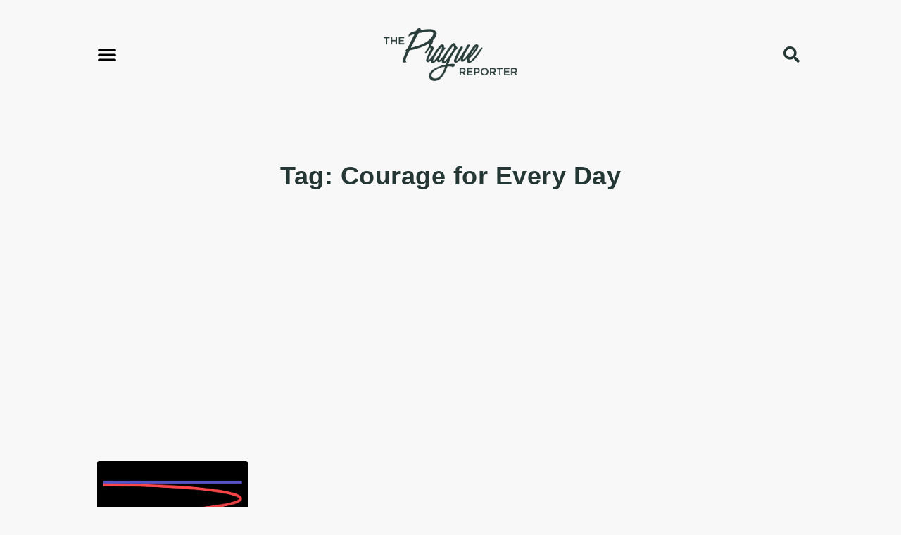

--- FILE ---
content_type: text/html; charset=UTF-8
request_url: https://www.praguereporter.com/home/tag/courage-for-every-day/
body_size: 11891
content:
<!doctype html>
<html lang="en-US">
<head>
	<meta charset="UTF-8">
	<meta name="viewport" content="width=device-width, initial-scale=1">
	<link rel="profile" href="https://gmpg.org/xfn/11">
	<title>Tag: Courage for Every Day - The Prague Reporter</title>

<!-- The SEO Framework by Sybre Waaijer -->
<meta name="robots" content="max-snippet:-1,max-image-preview:large,max-video-preview:-1" />
<link rel="canonical" href="https://www.praguereporter.com/home/tag/courage-for-every-day/" />
<meta property="og:type" content="website" />
<meta property="og:locale" content="en_US" />
<meta property="og:site_name" content="The Prague Reporter" />
<meta property="og:title" content="Tag: Courage for Every Day" />
<meta property="og:url" content="https://www.praguereporter.com/home/tag/courage-for-every-day/" />
<meta property="og:image" content="https://www.praguereporter.com/wp-content/uploads/2022/12/praguereporter-logo.png" />
<meta property="og:image:width" content="1048" />
<meta property="og:image:height" content="412" />
<meta name="twitter:card" content="summary_large_image" />
<meta name="twitter:title" content="Tag: Courage for Every Day" />
<meta name="twitter:image" content="https://www.praguereporter.com/wp-content/uploads/2022/12/praguereporter-logo.png" />
<script type="application/ld+json">{"@context":"https://schema.org","@graph":[{"@type":"WebSite","@id":"https://www.praguereporter.com/#/schema/WebSite","url":"https://www.praguereporter.com/","name":"The Prague Reporter","description":"Movie reviews, Czech movie news, and projects currently filming in Prague","inLanguage":"en-US","potentialAction":{"@type":"SearchAction","target":{"@type":"EntryPoint","urlTemplate":"https://www.praguereporter.com/search/{search_term_string}/"},"query-input":"required name=search_term_string"},"publisher":{"@type":"Organization","@id":"https://www.praguereporter.com/#/schema/Organization","name":"The Prague Reporter","url":"https://www.praguereporter.com/","logo":{"@type":"ImageObject","url":"https://www.praguereporter.com/wp-content/uploads/2022/12/praguereporter-logo.png","contentUrl":"https://www.praguereporter.com/wp-content/uploads/2022/12/praguereporter-logo.png","width":1048,"height":412,"contentSize":"30306"}}},{"@type":"CollectionPage","@id":"https://www.praguereporter.com/home/tag/courage-for-every-day/","url":"https://www.praguereporter.com/home/tag/courage-for-every-day/","name":"Tag: Courage for Every Day - The Prague Reporter","inLanguage":"en-US","isPartOf":{"@id":"https://www.praguereporter.com/#/schema/WebSite"},"breadcrumb":{"@type":"BreadcrumbList","@id":"https://www.praguereporter.com/#/schema/BreadcrumbList","itemListElement":[{"@type":"ListItem","position":1,"item":"https://www.praguereporter.com/","name":"The Prague Reporter"},{"@type":"ListItem","position":2,"name":"Tag: Courage for Every Day"}]}}]}</script>
<!-- / The SEO Framework by Sybre Waaijer | 2.73ms meta | 0.41ms boot -->

<link rel='dns-prefetch' href='//www.googletagmanager.com' />
<link rel='dns-prefetch' href='//pagead2.googlesyndication.com' />
<link rel="alternate" type="application/rss+xml" title="The Prague Reporter &raquo; Feed" href="https://www.praguereporter.com/feed/" />
<link rel="alternate" type="application/rss+xml" title="The Prague Reporter &raquo; Comments Feed" href="https://www.praguereporter.com/comments/feed/" />
<link rel="alternate" type="application/rss+xml" title="The Prague Reporter &raquo; Courage for Every Day Tag Feed" href="https://www.praguereporter.com/home/tag/courage-for-every-day/feed/" />
<!-- www.praguereporter.com is managing ads with Advanced Ads 2.0.16 – https://wpadvancedads.com/ --><script id="pragu-ready">
			window.advanced_ads_ready=function(e,a){a=a||"complete";var d=function(e){return"interactive"===a?"loading"!==e:"complete"===e};d(document.readyState)?e():document.addEventListener("readystatechange",(function(a){d(a.target.readyState)&&e()}),{once:"interactive"===a})},window.advanced_ads_ready_queue=window.advanced_ads_ready_queue||[];		</script>
		<style id='wp-img-auto-sizes-contain-inline-css'>
img:is([sizes=auto i],[sizes^="auto," i]){contain-intrinsic-size:3000px 1500px}
/*# sourceURL=wp-img-auto-sizes-contain-inline-css */
</style>
<style id='wp-emoji-styles-inline-css'>

	img.wp-smiley, img.emoji {
		display: inline !important;
		border: none !important;
		box-shadow: none !important;
		height: 1em !important;
		width: 1em !important;
		margin: 0 0.07em !important;
		vertical-align: -0.1em !important;
		background: none !important;
		padding: 0 !important;
	}
/*# sourceURL=wp-emoji-styles-inline-css */
</style>
<link rel='stylesheet' id='wp-block-library-css' href='https://www.praguereporter.com/wp-includes/css/dist/block-library/style.min.css?ver=6.9' media='all' />
<link rel='stylesheet' id='tableberg-style-css' href='https://www.praguereporter.com/wp-content/plugins/tableberg/build/tableberg-frontend-style.css?ver=0.5.6' media='' />
<style id='global-styles-inline-css'>
:root{--wp--preset--aspect-ratio--square: 1;--wp--preset--aspect-ratio--4-3: 4/3;--wp--preset--aspect-ratio--3-4: 3/4;--wp--preset--aspect-ratio--3-2: 3/2;--wp--preset--aspect-ratio--2-3: 2/3;--wp--preset--aspect-ratio--16-9: 16/9;--wp--preset--aspect-ratio--9-16: 9/16;--wp--preset--color--black: #000000;--wp--preset--color--cyan-bluish-gray: #abb8c3;--wp--preset--color--white: #ffffff;--wp--preset--color--pale-pink: #f78da7;--wp--preset--color--vivid-red: #cf2e2e;--wp--preset--color--luminous-vivid-orange: #ff6900;--wp--preset--color--luminous-vivid-amber: #fcb900;--wp--preset--color--light-green-cyan: #7bdcb5;--wp--preset--color--vivid-green-cyan: #00d084;--wp--preset--color--pale-cyan-blue: #8ed1fc;--wp--preset--color--vivid-cyan-blue: #0693e3;--wp--preset--color--vivid-purple: #9b51e0;--wp--preset--gradient--vivid-cyan-blue-to-vivid-purple: linear-gradient(135deg,rgb(6,147,227) 0%,rgb(155,81,224) 100%);--wp--preset--gradient--light-green-cyan-to-vivid-green-cyan: linear-gradient(135deg,rgb(122,220,180) 0%,rgb(0,208,130) 100%);--wp--preset--gradient--luminous-vivid-amber-to-luminous-vivid-orange: linear-gradient(135deg,rgb(252,185,0) 0%,rgb(255,105,0) 100%);--wp--preset--gradient--luminous-vivid-orange-to-vivid-red: linear-gradient(135deg,rgb(255,105,0) 0%,rgb(207,46,46) 100%);--wp--preset--gradient--very-light-gray-to-cyan-bluish-gray: linear-gradient(135deg,rgb(238,238,238) 0%,rgb(169,184,195) 100%);--wp--preset--gradient--cool-to-warm-spectrum: linear-gradient(135deg,rgb(74,234,220) 0%,rgb(151,120,209) 20%,rgb(207,42,186) 40%,rgb(238,44,130) 60%,rgb(251,105,98) 80%,rgb(254,248,76) 100%);--wp--preset--gradient--blush-light-purple: linear-gradient(135deg,rgb(255,206,236) 0%,rgb(152,150,240) 100%);--wp--preset--gradient--blush-bordeaux: linear-gradient(135deg,rgb(254,205,165) 0%,rgb(254,45,45) 50%,rgb(107,0,62) 100%);--wp--preset--gradient--luminous-dusk: linear-gradient(135deg,rgb(255,203,112) 0%,rgb(199,81,192) 50%,rgb(65,88,208) 100%);--wp--preset--gradient--pale-ocean: linear-gradient(135deg,rgb(255,245,203) 0%,rgb(182,227,212) 50%,rgb(51,167,181) 100%);--wp--preset--gradient--electric-grass: linear-gradient(135deg,rgb(202,248,128) 0%,rgb(113,206,126) 100%);--wp--preset--gradient--midnight: linear-gradient(135deg,rgb(2,3,129) 0%,rgb(40,116,252) 100%);--wp--preset--font-size--small: 13px;--wp--preset--font-size--medium: 20px;--wp--preset--font-size--large: 36px;--wp--preset--font-size--x-large: 42px;--wp--preset--spacing--20: 0.44rem;--wp--preset--spacing--30: 0.67rem;--wp--preset--spacing--40: 1rem;--wp--preset--spacing--50: 1.5rem;--wp--preset--spacing--60: 2.25rem;--wp--preset--spacing--70: 3.38rem;--wp--preset--spacing--80: 5.06rem;--wp--preset--shadow--natural: 6px 6px 9px rgba(0, 0, 0, 0.2);--wp--preset--shadow--deep: 12px 12px 50px rgba(0, 0, 0, 0.4);--wp--preset--shadow--sharp: 6px 6px 0px rgba(0, 0, 0, 0.2);--wp--preset--shadow--outlined: 6px 6px 0px -3px rgb(255, 255, 255), 6px 6px rgb(0, 0, 0);--wp--preset--shadow--crisp: 6px 6px 0px rgb(0, 0, 0);}:root { --wp--style--global--content-size: 800px;--wp--style--global--wide-size: 1200px; }:where(body) { margin: 0; }.wp-site-blocks > .alignleft { float: left; margin-right: 2em; }.wp-site-blocks > .alignright { float: right; margin-left: 2em; }.wp-site-blocks > .aligncenter { justify-content: center; margin-left: auto; margin-right: auto; }:where(.wp-site-blocks) > * { margin-block-start: 24px; margin-block-end: 0; }:where(.wp-site-blocks) > :first-child { margin-block-start: 0; }:where(.wp-site-blocks) > :last-child { margin-block-end: 0; }:root { --wp--style--block-gap: 24px; }:root :where(.is-layout-flow) > :first-child{margin-block-start: 0;}:root :where(.is-layout-flow) > :last-child{margin-block-end: 0;}:root :where(.is-layout-flow) > *{margin-block-start: 24px;margin-block-end: 0;}:root :where(.is-layout-constrained) > :first-child{margin-block-start: 0;}:root :where(.is-layout-constrained) > :last-child{margin-block-end: 0;}:root :where(.is-layout-constrained) > *{margin-block-start: 24px;margin-block-end: 0;}:root :where(.is-layout-flex){gap: 24px;}:root :where(.is-layout-grid){gap: 24px;}.is-layout-flow > .alignleft{float: left;margin-inline-start: 0;margin-inline-end: 2em;}.is-layout-flow > .alignright{float: right;margin-inline-start: 2em;margin-inline-end: 0;}.is-layout-flow > .aligncenter{margin-left: auto !important;margin-right: auto !important;}.is-layout-constrained > .alignleft{float: left;margin-inline-start: 0;margin-inline-end: 2em;}.is-layout-constrained > .alignright{float: right;margin-inline-start: 2em;margin-inline-end: 0;}.is-layout-constrained > .aligncenter{margin-left: auto !important;margin-right: auto !important;}.is-layout-constrained > :where(:not(.alignleft):not(.alignright):not(.alignfull)){max-width: var(--wp--style--global--content-size);margin-left: auto !important;margin-right: auto !important;}.is-layout-constrained > .alignwide{max-width: var(--wp--style--global--wide-size);}body .is-layout-flex{display: flex;}.is-layout-flex{flex-wrap: wrap;align-items: center;}.is-layout-flex > :is(*, div){margin: 0;}body .is-layout-grid{display: grid;}.is-layout-grid > :is(*, div){margin: 0;}body{padding-top: 0px;padding-right: 0px;padding-bottom: 0px;padding-left: 0px;}a:where(:not(.wp-element-button)){text-decoration: underline;}:root :where(.wp-element-button, .wp-block-button__link){background-color: #32373c;border-width: 0;color: #fff;font-family: inherit;font-size: inherit;font-style: inherit;font-weight: inherit;letter-spacing: inherit;line-height: inherit;padding-top: calc(0.667em + 2px);padding-right: calc(1.333em + 2px);padding-bottom: calc(0.667em + 2px);padding-left: calc(1.333em + 2px);text-decoration: none;text-transform: inherit;}.has-black-color{color: var(--wp--preset--color--black) !important;}.has-cyan-bluish-gray-color{color: var(--wp--preset--color--cyan-bluish-gray) !important;}.has-white-color{color: var(--wp--preset--color--white) !important;}.has-pale-pink-color{color: var(--wp--preset--color--pale-pink) !important;}.has-vivid-red-color{color: var(--wp--preset--color--vivid-red) !important;}.has-luminous-vivid-orange-color{color: var(--wp--preset--color--luminous-vivid-orange) !important;}.has-luminous-vivid-amber-color{color: var(--wp--preset--color--luminous-vivid-amber) !important;}.has-light-green-cyan-color{color: var(--wp--preset--color--light-green-cyan) !important;}.has-vivid-green-cyan-color{color: var(--wp--preset--color--vivid-green-cyan) !important;}.has-pale-cyan-blue-color{color: var(--wp--preset--color--pale-cyan-blue) !important;}.has-vivid-cyan-blue-color{color: var(--wp--preset--color--vivid-cyan-blue) !important;}.has-vivid-purple-color{color: var(--wp--preset--color--vivid-purple) !important;}.has-black-background-color{background-color: var(--wp--preset--color--black) !important;}.has-cyan-bluish-gray-background-color{background-color: var(--wp--preset--color--cyan-bluish-gray) !important;}.has-white-background-color{background-color: var(--wp--preset--color--white) !important;}.has-pale-pink-background-color{background-color: var(--wp--preset--color--pale-pink) !important;}.has-vivid-red-background-color{background-color: var(--wp--preset--color--vivid-red) !important;}.has-luminous-vivid-orange-background-color{background-color: var(--wp--preset--color--luminous-vivid-orange) !important;}.has-luminous-vivid-amber-background-color{background-color: var(--wp--preset--color--luminous-vivid-amber) !important;}.has-light-green-cyan-background-color{background-color: var(--wp--preset--color--light-green-cyan) !important;}.has-vivid-green-cyan-background-color{background-color: var(--wp--preset--color--vivid-green-cyan) !important;}.has-pale-cyan-blue-background-color{background-color: var(--wp--preset--color--pale-cyan-blue) !important;}.has-vivid-cyan-blue-background-color{background-color: var(--wp--preset--color--vivid-cyan-blue) !important;}.has-vivid-purple-background-color{background-color: var(--wp--preset--color--vivid-purple) !important;}.has-black-border-color{border-color: var(--wp--preset--color--black) !important;}.has-cyan-bluish-gray-border-color{border-color: var(--wp--preset--color--cyan-bluish-gray) !important;}.has-white-border-color{border-color: var(--wp--preset--color--white) !important;}.has-pale-pink-border-color{border-color: var(--wp--preset--color--pale-pink) !important;}.has-vivid-red-border-color{border-color: var(--wp--preset--color--vivid-red) !important;}.has-luminous-vivid-orange-border-color{border-color: var(--wp--preset--color--luminous-vivid-orange) !important;}.has-luminous-vivid-amber-border-color{border-color: var(--wp--preset--color--luminous-vivid-amber) !important;}.has-light-green-cyan-border-color{border-color: var(--wp--preset--color--light-green-cyan) !important;}.has-vivid-green-cyan-border-color{border-color: var(--wp--preset--color--vivid-green-cyan) !important;}.has-pale-cyan-blue-border-color{border-color: var(--wp--preset--color--pale-cyan-blue) !important;}.has-vivid-cyan-blue-border-color{border-color: var(--wp--preset--color--vivid-cyan-blue) !important;}.has-vivid-purple-border-color{border-color: var(--wp--preset--color--vivid-purple) !important;}.has-vivid-cyan-blue-to-vivid-purple-gradient-background{background: var(--wp--preset--gradient--vivid-cyan-blue-to-vivid-purple) !important;}.has-light-green-cyan-to-vivid-green-cyan-gradient-background{background: var(--wp--preset--gradient--light-green-cyan-to-vivid-green-cyan) !important;}.has-luminous-vivid-amber-to-luminous-vivid-orange-gradient-background{background: var(--wp--preset--gradient--luminous-vivid-amber-to-luminous-vivid-orange) !important;}.has-luminous-vivid-orange-to-vivid-red-gradient-background{background: var(--wp--preset--gradient--luminous-vivid-orange-to-vivid-red) !important;}.has-very-light-gray-to-cyan-bluish-gray-gradient-background{background: var(--wp--preset--gradient--very-light-gray-to-cyan-bluish-gray) !important;}.has-cool-to-warm-spectrum-gradient-background{background: var(--wp--preset--gradient--cool-to-warm-spectrum) !important;}.has-blush-light-purple-gradient-background{background: var(--wp--preset--gradient--blush-light-purple) !important;}.has-blush-bordeaux-gradient-background{background: var(--wp--preset--gradient--blush-bordeaux) !important;}.has-luminous-dusk-gradient-background{background: var(--wp--preset--gradient--luminous-dusk) !important;}.has-pale-ocean-gradient-background{background: var(--wp--preset--gradient--pale-ocean) !important;}.has-electric-grass-gradient-background{background: var(--wp--preset--gradient--electric-grass) !important;}.has-midnight-gradient-background{background: var(--wp--preset--gradient--midnight) !important;}.has-small-font-size{font-size: var(--wp--preset--font-size--small) !important;}.has-medium-font-size{font-size: var(--wp--preset--font-size--medium) !important;}.has-large-font-size{font-size: var(--wp--preset--font-size--large) !important;}.has-x-large-font-size{font-size: var(--wp--preset--font-size--x-large) !important;}
:root :where(.wp-block-pullquote){font-size: 1.5em;line-height: 1.6;}
/*# sourceURL=global-styles-inline-css */
</style>
<link rel='stylesheet' id='hello-elementor-css' href='https://www.praguereporter.com/wp-content/themes/hello-elementor/assets/css/reset.css?ver=3.4.6' media='all' />
<link rel='stylesheet' id='hello-elementor-theme-style-css' href='https://www.praguereporter.com/wp-content/themes/hello-elementor/assets/css/theme.css?ver=3.4.6' media='all' />
<link rel='stylesheet' id='hello-elementor-header-footer-css' href='https://www.praguereporter.com/wp-content/themes/hello-elementor/assets/css/header-footer.css?ver=3.4.6' media='all' />
<link rel='stylesheet' id='elementor-frontend-css' href='https://www.praguereporter.com/wp-content/plugins/elementor/assets/css/frontend.min.css?ver=3.34.2' media='all' />
<link rel='stylesheet' id='elementor-post-5657-css' href='https://www.praguereporter.com/wp-content/uploads/elementor/css/post-5657.css?ver=1768896397' media='all' />
<link rel='stylesheet' id='widget-nav-menu-css' href='https://www.praguereporter.com/wp-content/plugins/elementor-pro/assets/css/widget-nav-menu.min.css?ver=3.24.2' media='all' />
<link rel='stylesheet' id='widget-image-css' href='https://www.praguereporter.com/wp-content/plugins/elementor/assets/css/widget-image.min.css?ver=3.34.2' media='all' />
<link rel='stylesheet' id='widget-theme-elements-css' href='https://www.praguereporter.com/wp-content/plugins/elementor-pro/assets/css/widget-theme-elements.min.css?ver=3.24.2' media='all' />
<link rel='stylesheet' id='elementor-icons-shared-0-css' href='https://www.praguereporter.com/wp-content/plugins/elementor/assets/lib/font-awesome/css/fontawesome.min.css?ver=5.15.3' media='all' />
<link rel='stylesheet' id='elementor-icons-fa-solid-css' href='https://www.praguereporter.com/wp-content/plugins/elementor/assets/lib/font-awesome/css/solid.min.css?ver=5.15.3' media='all' />
<link rel='stylesheet' id='widget-heading-css' href='https://www.praguereporter.com/wp-content/plugins/elementor/assets/css/widget-heading.min.css?ver=3.34.2' media='all' />
<link rel='stylesheet' id='e-animation-grow-css' href='https://www.praguereporter.com/wp-content/plugins/elementor/assets/lib/animations/styles/e-animation-grow.min.css?ver=3.34.2' media='all' />
<link rel='stylesheet' id='widget-social-icons-css' href='https://www.praguereporter.com/wp-content/plugins/elementor/assets/css/widget-social-icons.min.css?ver=3.34.2' media='all' />
<link rel='stylesheet' id='e-apple-webkit-css' href='https://www.praguereporter.com/wp-content/plugins/elementor/assets/css/conditionals/apple-webkit.min.css?ver=3.34.2' media='all' />
<link rel='stylesheet' id='widget-posts-css' href='https://www.praguereporter.com/wp-content/plugins/elementor-pro/assets/css/widget-posts.min.css?ver=3.24.2' media='all' />
<link rel='stylesheet' id='elementor-icons-css' href='https://www.praguereporter.com/wp-content/plugins/elementor/assets/lib/eicons/css/elementor-icons.min.css?ver=5.46.0' media='all' />
<link rel='stylesheet' id='elementor-pro-css' href='https://www.praguereporter.com/wp-content/plugins/elementor-pro/assets/css/frontend.min.css?ver=3.24.2' media='all' />
<link rel='stylesheet' id='elementor-post-5702-css' href='https://www.praguereporter.com/wp-content/uploads/elementor/css/post-5702.css?ver=1768896397' media='all' />
<link rel='stylesheet' id='elementor-post-5847-css' href='https://www.praguereporter.com/wp-content/uploads/elementor/css/post-5847.css?ver=1768896397' media='all' />
<link rel='stylesheet' id='elementor-post-5950-css' href='https://www.praguereporter.com/wp-content/uploads/elementor/css/post-5950.css?ver=1768896397' media='all' />
<link rel='stylesheet' id='elementor-icons-fa-brands-css' href='https://www.praguereporter.com/wp-content/plugins/elementor/assets/lib/font-awesome/css/brands.min.css?ver=5.15.3' media='all' />
<script src="https://www.praguereporter.com/wp-includes/js/jquery/jquery.min.js?ver=3.7.1" id="jquery-core-js"></script>
<script src="https://www.praguereporter.com/wp-includes/js/jquery/jquery-migrate.min.js?ver=3.4.1" id="jquery-migrate-js"></script>

<!-- Google tag (gtag.js) snippet added by Site Kit -->
<!-- Google Analytics snippet added by Site Kit -->
<script src="https://www.googletagmanager.com/gtag/js?id=GT-NM8BV6B" id="google_gtagjs-js" async></script>
<script id="google_gtagjs-js-after">
window.dataLayer = window.dataLayer || [];function gtag(){dataLayer.push(arguments);}
gtag("set","linker",{"domains":["www.praguereporter.com"]});
gtag("js", new Date());
gtag("set", "developer_id.dZTNiMT", true);
gtag("config", "GT-NM8BV6B");
//# sourceURL=google_gtagjs-js-after
</script>
<link rel="https://api.w.org/" href="https://www.praguereporter.com/wp-json/" /><link rel="alternate" title="JSON" type="application/json" href="https://www.praguereporter.com/wp-json/wp/v2/tags/16799" /><link rel="EditURI" type="application/rsd+xml" title="RSD" href="https://www.praguereporter.com/xmlrpc.php?rsd" />
<meta name="generator" content="Site Kit by Google 1.170.0" />
<!-- Google AdSense meta tags added by Site Kit -->
<meta name="google-adsense-platform-account" content="ca-host-pub-2644536267352236">
<meta name="google-adsense-platform-domain" content="sitekit.withgoogle.com">
<!-- End Google AdSense meta tags added by Site Kit -->
<meta name="generator" content="Elementor 3.34.2; features: additional_custom_breakpoints; settings: css_print_method-external, google_font-enabled, font_display-swap">
<script async src="https://widget.justwatch.com/justwatch_widget.js"></script>
<meta property="fb:app_id" content="546064760897624" />			<style>
				.e-con.e-parent:nth-of-type(n+4):not(.e-lazyloaded):not(.e-no-lazyload),
				.e-con.e-parent:nth-of-type(n+4):not(.e-lazyloaded):not(.e-no-lazyload) * {
					background-image: none !important;
				}
				@media screen and (max-height: 1024px) {
					.e-con.e-parent:nth-of-type(n+3):not(.e-lazyloaded):not(.e-no-lazyload),
					.e-con.e-parent:nth-of-type(n+3):not(.e-lazyloaded):not(.e-no-lazyload) * {
						background-image: none !important;
					}
				}
				@media screen and (max-height: 640px) {
					.e-con.e-parent:nth-of-type(n+2):not(.e-lazyloaded):not(.e-no-lazyload),
					.e-con.e-parent:nth-of-type(n+2):not(.e-lazyloaded):not(.e-no-lazyload) * {
						background-image: none !important;
					}
				}
			</style>
			
<!-- Google AdSense snippet added by Site Kit -->
<script async src="https://pagead2.googlesyndication.com/pagead/js/adsbygoogle.js?client=ca-pub-3206671091380573&amp;host=ca-host-pub-2644536267352236" crossorigin="anonymous"></script>

<!-- End Google AdSense snippet added by Site Kit -->
			<meta name="theme-color" content="#F8F8F8">
			<link rel="icon" href="https://www.praguereporter.com/wp-content/uploads/2022/12/favicon1.png" sizes="32x32" />
<link rel="icon" href="https://www.praguereporter.com/wp-content/uploads/2022/12/favicon1.png" sizes="192x192" />
<link rel="apple-touch-icon" href="https://www.praguereporter.com/wp-content/uploads/2022/12/favicon1.png" />
<meta name="msapplication-TileImage" content="https://www.praguereporter.com/wp-content/uploads/2022/12/favicon1.png" />
		<style id="wp-custom-css">
			.elementor-widget-text-editor ul{
	list-style-type: none;
	padding: 0px;
}

.elementor-widget-text-editor ul li{
	position: relative;
	padding-left: 25px;
	margin-top: 15px;
	margin-bottom: 15px;
}

.elementor-widget text-editor ul, .elementor-widget-theme-post-content ul {
margin-bottom:1.5em;
}		</style>
		</head>
<body class="archive tag tag-courage-for-every-day tag-16799 wp-custom-logo wp-embed-responsive wp-theme-hello-elementor hello-elementor-default elementor-default elementor-template-full-width elementor-kit-5657 aa-prefix-pragu- elementor-page-5950">


<a class="skip-link screen-reader-text" href="#content">Skip to content</a>

		<div data-elementor-type="header" data-elementor-id="5702" class="elementor elementor-5702 elementor-location-header" data-elementor-post-type="elementor_library">
					<header class="elementor-section elementor-top-section elementor-element elementor-element-2716a07e elementor-section-content-middle elementor-section-boxed elementor-section-height-default elementor-section-height-default" data-id="2716a07e" data-element_type="section" data-settings="{&quot;background_background&quot;:&quot;classic&quot;}">
							<div class="elementor-background-overlay"></div>
							<div class="elementor-container elementor-column-gap-default">
					<header class="elementor-column elementor-col-25 elementor-top-column elementor-element elementor-element-1512ad6c" data-id="1512ad6c" data-element_type="column">
			<div class="elementor-widget-wrap elementor-element-populated">
						<div class="elementor-element elementor-element-43efe039 elementor-nav-menu--stretch elementor-nav-menu__text-align-aside elementor-nav-menu--toggle elementor-nav-menu--burger elementor-widget elementor-widget-nav-menu" data-id="43efe039" data-element_type="widget" data-settings="{&quot;layout&quot;:&quot;dropdown&quot;,&quot;full_width&quot;:&quot;stretch&quot;,&quot;submenu_icon&quot;:{&quot;value&quot;:&quot;&lt;i class=\&quot;\&quot;&gt;&lt;\/i&gt;&quot;,&quot;library&quot;:&quot;&quot;},&quot;toggle&quot;:&quot;burger&quot;}" data-widget_type="nav-menu.default">
				<div class="elementor-widget-container">
							<div class="elementor-menu-toggle" role="button" tabindex="0" aria-label="Menu Toggle" aria-expanded="false">
			<i aria-hidden="true" role="presentation" class="elementor-menu-toggle__icon--open eicon-menu-bar"></i><i aria-hidden="true" role="presentation" class="elementor-menu-toggle__icon--close eicon-close"></i>			<span class="elementor-screen-only">Menu</span>
		</div>
					<nav class="elementor-nav-menu--dropdown elementor-nav-menu__container" aria-hidden="true">
				<ul id="menu-2-43efe039" class="elementor-nav-menu"><li class="menu-item menu-item-type-taxonomy menu-item-object-category menu-item-has-children menu-item-5682"><a href="https://www.praguereporter.com/home/category/movie-reviews/" class="elementor-item" tabindex="-1">Movie Reviews</a>
<ul class="sub-menu elementor-nav-menu--dropdown">
	<li class="menu-item menu-item-type-taxonomy menu-item-object-category menu-item-5691"><a href="https://www.praguereporter.com/home/category/%e2%98%85%e2%98%85%e2%98%85%e2%98%85/" class="elementor-sub-item" tabindex="-1">★★★★</a></li>
	<li class="menu-item menu-item-type-taxonomy menu-item-object-category menu-item-5692"><a href="https://www.praguereporter.com/home/category/%e2%98%85%e2%98%85%e2%98%85%c2%bd/" class="elementor-sub-item" tabindex="-1">★★★½</a></li>
	<li class="menu-item menu-item-type-taxonomy menu-item-object-category menu-item-5690"><a href="https://www.praguereporter.com/home/category/%e2%98%85%e2%98%85%e2%98%85/" class="elementor-sub-item" tabindex="-1">★★★</a></li>
	<li class="menu-item menu-item-type-taxonomy menu-item-object-category menu-item-5693"><a href="https://www.praguereporter.com/home/category/%e2%98%85%e2%98%85%c2%bd/" class="elementor-sub-item" tabindex="-1">★★½</a></li>
	<li class="menu-item menu-item-type-taxonomy menu-item-object-category menu-item-5689"><a href="https://www.praguereporter.com/home/category/%e2%98%85%e2%98%85/" class="elementor-sub-item" tabindex="-1">★★</a></li>
	<li class="menu-item menu-item-type-taxonomy menu-item-object-category menu-item-5694"><a href="https://www.praguereporter.com/home/category/%e2%98%85%c2%bd/" class="elementor-sub-item" tabindex="-1">★½</a></li>
	<li class="menu-item menu-item-type-taxonomy menu-item-object-category menu-item-5688"><a href="https://www.praguereporter.com/home/category/%e2%98%85/" class="elementor-sub-item" tabindex="-1">★</a></li>
</ul>
</li>
<li class="menu-item menu-item-type-taxonomy menu-item-object-category menu-item-5683"><a href="https://www.praguereporter.com/home/category/filmed-in-prague/" class="elementor-item" tabindex="-1">Filmed in Prague</a></li>
<li class="menu-item menu-item-type-taxonomy menu-item-object-category menu-item-5684"><a href="https://www.praguereporter.com/home/category/czech-film-festivals/" class="elementor-item" tabindex="-1">Czech Film Festivals</a></li>
<li class="menu-item menu-item-type-taxonomy menu-item-object-category menu-item-5685"><a href="https://www.praguereporter.com/home/category/prague-cinema-news/" class="elementor-item" tabindex="-1">Prague Cinema News</a></li>
<li class="menu-item menu-item-type-taxonomy menu-item-object-category menu-item-5687"><a href="https://www.praguereporter.com/home/category/czech-films/" class="elementor-item" tabindex="-1">Czech Films</a></li>
<li class="menu-item menu-item-type-taxonomy menu-item-object-category menu-item-5686"><a href="https://www.praguereporter.com/home/category/famous-czechs/" class="elementor-item" tabindex="-1">Famous Czechs</a></li>
</ul>			</nav>
						</div>
				</div>
					</div>
		</header>
				<div class="elementor-column elementor-col-50 elementor-top-column elementor-element elementor-element-522bdd9" data-id="522bdd9" data-element_type="column">
			<div class="elementor-widget-wrap elementor-element-populated">
						<div class="elementor-element elementor-element-7e3f3916 elementor-widget elementor-widget-theme-site-logo elementor-widget-image" data-id="7e3f3916" data-element_type="widget" data-widget_type="theme-site-logo.default">
				<div class="elementor-widget-container">
											<a href="https://www.praguereporter.com">
			<img fetchpriority="high" width="1048" height="412" src="https://www.praguereporter.com/wp-content/uploads/2022/12/praguereporter-logo.png" class="attachment-full size-full wp-image-5658" alt="" srcset="https://www.praguereporter.com/wp-content/uploads/2022/12/praguereporter-logo.png 1048w, https://www.praguereporter.com/wp-content/uploads/2022/12/praguereporter-logo-300x118.png 300w, https://www.praguereporter.com/wp-content/uploads/2022/12/praguereporter-logo-1024x403.png 1024w, https://www.praguereporter.com/wp-content/uploads/2022/12/praguereporter-logo-768x302.png 768w" sizes="(max-width: 1048px) 100vw, 1048px" />				</a>
											</div>
				</div>
					</div>
		</div>
				<div class="elementor-column elementor-col-25 elementor-top-column elementor-element elementor-element-3960fb30" data-id="3960fb30" data-element_type="column">
			<div class="elementor-widget-wrap elementor-element-populated">
						<div class="elementor-element elementor-element-499bd18f elementor-search-form--skin-full_screen elementor-widget elementor-widget-search-form" data-id="499bd18f" data-element_type="widget" data-settings="{&quot;skin&quot;:&quot;full_screen&quot;}" data-widget_type="search-form.default">
				<div class="elementor-widget-container">
							<search role="search">
			<form class="elementor-search-form" action="https://www.praguereporter.com" method="get">
												<div class="elementor-search-form__toggle" tabindex="0" role="button">
					<i aria-hidden="true" class="fas fa-search"></i>					<span class="elementor-screen-only">Search</span>
				</div>
								<div class="elementor-search-form__container">
					<label class="elementor-screen-only" for="elementor-search-form-499bd18f">Search</label>

					
					<input id="elementor-search-form-499bd18f" placeholder="Search..." class="elementor-search-form__input" type="search" name="s" value="">
					
					
										<div class="dialog-lightbox-close-button dialog-close-button" role="button" tabindex="0">
						<i aria-hidden="true" class="eicon-close"></i>						<span class="elementor-screen-only">Close this search box.</span>
					</div>
									</div>
			</form>
		</search>
						</div>
				</div>
					</div>
		</div>
					</div>
		</header>
				</div>
				<div data-elementor-type="archive" data-elementor-id="5950" class="elementor elementor-5950 elementor-location-archive" data-elementor-post-type="elementor_library">
					<section class="elementor-section elementor-top-section elementor-element elementor-element-fa9e209 elementor-section-full_width elementor-section-height-default elementor-section-height-default" data-id="fa9e209" data-element_type="section">
						<div class="elementor-container elementor-column-gap-default">
					<div class="elementor-column elementor-col-100 elementor-top-column elementor-element elementor-element-4b32753" data-id="4b32753" data-element_type="column">
			<div class="elementor-widget-wrap elementor-element-populated">
						<div class="elementor-element elementor-element-c5c53fc elementor-widget elementor-widget-theme-archive-title elementor-page-title elementor-widget-heading" data-id="c5c53fc" data-element_type="widget" data-widget_type="theme-archive-title.default">
				<div class="elementor-widget-container">
					<h1 class="elementor-heading-title elementor-size-default">Tag: Courage for Every Day</h1>				</div>
				</div>
				<div class="elementor-element elementor-element-e39b5a7 elementor-widget elementor-widget-html" data-id="e39b5a7" data-element_type="widget" data-widget_type="html.default">
				<div class="elementor-widget-container">
					<script async src="https://pagead2.googlesyndication.com/pagead/js/adsbygoogle.js?client=ca-pub-3206671091380573"
     crossorigin="anonymous"></script>
<!-- Homepage Ads -->
<ins class="adsbygoogle"
     style="display:block"
     data-ad-client="ca-pub-3206671091380573"
     data-ad-slot="2241021151"
     data-ad-format="auto"
     data-full-width-responsive="true"></ins>
<script>
     (adsbygoogle = window.adsbygoogle || []).push({});
</script>				</div>
				</div>
				<div class="elementor-element elementor-element-b6e589c elementor-grid-4 elementor-posts--align-center elementor-grid-tablet-2 elementor-grid-mobile-1 elementor-posts--thumbnail-top elementor-posts__hover-gradient elementor-widget elementor-widget-archive-posts" data-id="b6e589c" data-element_type="widget" data-settings="{&quot;archive_cards_columns&quot;:&quot;4&quot;,&quot;archive_cards_row_gap&quot;:{&quot;unit&quot;:&quot;px&quot;,&quot;size&quot;:50,&quot;sizes&quot;:[]},&quot;pagination_type&quot;:&quot;numbers_and_prev_next&quot;,&quot;archive_cards_columns_tablet&quot;:&quot;2&quot;,&quot;archive_cards_columns_mobile&quot;:&quot;1&quot;,&quot;archive_cards_row_gap_tablet&quot;:{&quot;unit&quot;:&quot;px&quot;,&quot;size&quot;:&quot;&quot;,&quot;sizes&quot;:[]},&quot;archive_cards_row_gap_mobile&quot;:{&quot;unit&quot;:&quot;px&quot;,&quot;size&quot;:&quot;&quot;,&quot;sizes&quot;:[]}}" data-widget_type="archive-posts.archive_cards">
				<div class="elementor-widget-container">
							<div class="elementor-posts-container elementor-posts elementor-posts--skin-cards elementor-grid">
				<article class="elementor-post elementor-grid-item post-9191 post type-post status-publish format-standard has-post-thumbnail hentry category-czech-film-festivals tag-courage-for-every-day tag-daniela-kolarova tag-evald-schorm tag-karlovy-vary tag-karlovy-vary-international-film-festival tag-yasuzo-masumura">
			<div class="elementor-post__card">
				<a class="elementor-post__thumbnail__link" href="https://www.praguereporter.com/home/2023/4/25/karlovy-vary-international-film-festival-unveils-official-look-of-57th-edition/" tabindex="-1" ><div class="elementor-post__thumbnail"><img width="800" height="533" src="https://www.praguereporter.com/wp-content/uploads/2023/04/kviff-2023-1024x682.jpg" class="attachment-large size-large wp-image-9195" alt="Official design for the 57th edition of the Karlovy Vary International Film Festival" decoding="async" srcset="https://www.praguereporter.com/wp-content/uploads/2023/04/kviff-2023-1024x682.jpg 1024w, https://www.praguereporter.com/wp-content/uploads/2023/04/kviff-2023-300x200.jpg 300w, https://www.praguereporter.com/wp-content/uploads/2023/04/kviff-2023-768x512.jpg 768w, https://www.praguereporter.com/wp-content/uploads/2023/04/kviff-2023.jpg 1400w" sizes="(max-width: 800px) 100vw, 800px" /></div></a>
				<div class="elementor-post__text">
				<h3 class="elementor-post__title">
			<a href="https://www.praguereporter.com/home/2023/4/25/karlovy-vary-international-film-festival-unveils-official-look-of-57th-edition/" >
				Karlovy Vary International Film Festival unveils official look of 57th edition			</a>
		</h3>
				<div class="elementor-post__excerpt">
			<p>This year&#8217;s Karlovy Vary International Film Festival has revealed a minimalistic look alongside some early announcements.</p>
		</div>
				</div>
				<div class="elementor-post__meta-data">
					<span class="elementor-post-date">
			April 25, 2023		</span>
				</div>
					</div>
		</article>
				</div>
		
						</div>
				</div>
				<div class="elementor-element elementor-element-2e3cbd3 elementor-widget elementor-widget-html" data-id="2e3cbd3" data-element_type="widget" data-widget_type="html.default">
				<div class="elementor-widget-container">
					<script async src="https://pagead2.googlesyndication.com/pagead/js/adsbygoogle.js?client=ca-pub-3206671091380573"
     crossorigin="anonymous"></script>
<!-- Homepage Ads -->
<ins class="adsbygoogle"
     style="display:block"
     data-ad-client="ca-pub-3206671091380573"
     data-ad-slot="2241021151"
     data-ad-format="auto"
     data-full-width-responsive="true"></ins>
<script>
     (adsbygoogle = window.adsbygoogle || []).push({});
</script>				</div>
				</div>
					</div>
		</div>
					</div>
		</section>
				</div>
				<div data-elementor-type="footer" data-elementor-id="5847" class="elementor elementor-5847 elementor-location-footer" data-elementor-post-type="elementor_library">
					<section class="elementor-section elementor-top-section elementor-element elementor-element-b908716 elementor-section-boxed elementor-section-height-default elementor-section-height-default" data-id="b908716" data-element_type="section">
						<div class="elementor-container elementor-column-gap-default">
					<div class="elementor-column elementor-col-100 elementor-top-column elementor-element elementor-element-2f34479" data-id="2f34479" data-element_type="column">
			<div class="elementor-widget-wrap elementor-element-populated">
						<section class="elementor-section elementor-inner-section elementor-element elementor-element-94da6a5 elementor-section-full_width elementor-section-height-default elementor-section-height-default" data-id="94da6a5" data-element_type="section">
						<div class="elementor-container elementor-column-gap-default">
					<div class="elementor-column elementor-col-100 elementor-inner-column elementor-element elementor-element-7acdfb4" data-id="7acdfb4" data-element_type="column">
			<div class="elementor-widget-wrap elementor-element-populated">
						<div class="elementor-element elementor-element-734da72 elementor-widget__width-initial elementor-widget elementor-widget-heading" data-id="734da72" data-element_type="widget" data-widget_type="heading.default">
				<div class="elementor-widget-container">
					<h2 class="elementor-heading-title elementor-size-default">Follow The Prague Reporter: </h2>				</div>
				</div>
				<div class="elementor-element elementor-element-eca734f elementor-shape-circle elementor-grid-4 e-grid-align-left elementor-widget__width-initial elementor-widget elementor-widget-social-icons" data-id="eca734f" data-element_type="widget" data-widget_type="social-icons.default">
				<div class="elementor-widget-container">
							<div class="elementor-social-icons-wrapper elementor-grid" role="list">
							<span class="elementor-grid-item" role="listitem">
					<a class="elementor-icon elementor-social-icon elementor-social-icon-facebook elementor-animation-grow elementor-repeater-item-1f8c44d" href="https://www.facebook.com/praguereporter/" target="_blank">
						<span class="elementor-screen-only">Facebook</span>
						<i aria-hidden="true" class="fab fa-facebook"></i>					</a>
				</span>
							<span class="elementor-grid-item" role="listitem">
					<a class="elementor-icon elementor-social-icon elementor-social-icon-instagram elementor-animation-grow elementor-repeater-item-0ff98f6" href="https://www.instagram.com/praguereporter/" target="_blank">
						<span class="elementor-screen-only">Instagram</span>
						<i aria-hidden="true" class="fab fa-instagram"></i>					</a>
				</span>
							<span class="elementor-grid-item" role="listitem">
					<a class="elementor-icon elementor-social-icon elementor-social-icon-twitter elementor-animation-grow elementor-repeater-item-d6f4884" href="https://twitter.com/praguerep" target="_blank">
						<span class="elementor-screen-only">Twitter</span>
						<i aria-hidden="true" class="fab fa-twitter"></i>					</a>
				</span>
							<span class="elementor-grid-item" role="listitem">
					<a class="elementor-icon elementor-social-icon elementor-social-icon-envelope elementor-animation-grow elementor-repeater-item-55c170c" href="mailto:editor@praguereporter.com" target="_blank">
						<span class="elementor-screen-only">Envelope</span>
						<i aria-hidden="true" class="fas fa-envelope"></i>					</a>
				</span>
					</div>
						</div>
				</div>
				<div class="elementor-element elementor-element-f3ffa0a elementor-widget__width-initial elementor-widget elementor-widget-text-editor" data-id="f3ffa0a" data-element_type="widget" data-widget_type="text-editor.default">
				<div class="elementor-widget-container">
									<p><a href="https://www.praguereporter.com/about-us">About</a> | <a href="https://www.praguereporter.com/contact-us">Contact</a> | <a href="https://www.praguereporter.com/terms">Terms</a> | <a href="https://www.praguereporter.com/privacy">Privacy</a></p>								</div>
				</div>
				<div class="elementor-element elementor-element-75e2e08 elementor-widget__width-initial elementor-widget elementor-widget-text-editor" data-id="75e2e08" data-element_type="widget" data-widget_type="text-editor.default">
				<div class="elementor-widget-container">
									<p>© 2005-2023 The Prague Reporter. All rights reserved.</p>								</div>
				</div>
					</div>
		</div>
					</div>
		</section>
					</div>
		</div>
					</div>
		</section>
				</div>
		
<script type="speculationrules">
{"prefetch":[{"source":"document","where":{"and":[{"href_matches":"/*"},{"not":{"href_matches":["/wp-*.php","/wp-admin/*","/wp-content/uploads/*","/wp-content/*","/wp-content/plugins/*","/wp-content/themes/hello-elementor/*","/*\\?(.+)"]}},{"not":{"selector_matches":"a[rel~=\"nofollow\"]"}},{"not":{"selector_matches":".no-prefetch, .no-prefetch a"}}]},"eagerness":"conservative"}]}
</script>
			<script>
				const lazyloadRunObserver = () => {
					const lazyloadBackgrounds = document.querySelectorAll( `.e-con.e-parent:not(.e-lazyloaded)` );
					const lazyloadBackgroundObserver = new IntersectionObserver( ( entries ) => {
						entries.forEach( ( entry ) => {
							if ( entry.isIntersecting ) {
								let lazyloadBackground = entry.target;
								if( lazyloadBackground ) {
									lazyloadBackground.classList.add( 'e-lazyloaded' );
								}
								lazyloadBackgroundObserver.unobserve( entry.target );
							}
						});
					}, { rootMargin: '200px 0px 200px 0px' } );
					lazyloadBackgrounds.forEach( ( lazyloadBackground ) => {
						lazyloadBackgroundObserver.observe( lazyloadBackground );
					} );
				};
				const events = [
					'DOMContentLoaded',
					'elementor/lazyload/observe',
				];
				events.forEach( ( event ) => {
					document.addEventListener( event, lazyloadRunObserver );
				} );
			</script>
			<script src="https://www.praguereporter.com/wp-content/plugins/tableberg/includes/assets/js/frontend.js?ver=0.5.6" id="tableberg-frontend-script-js"></script>
<script src="https://www.praguereporter.com/wp-content/themes/hello-elementor/assets/js/hello-frontend.js?ver=3.4.6" id="hello-theme-frontend-js"></script>
<script src="https://www.praguereporter.com/wp-content/plugins/elementor-pro/assets/lib/smartmenus/jquery.smartmenus.min.js?ver=1.2.1" id="smartmenus-js"></script>
<script src="https://www.praguereporter.com/wp-content/plugins/elementor/assets/js/webpack.runtime.min.js?ver=3.34.2" id="elementor-webpack-runtime-js"></script>
<script src="https://www.praguereporter.com/wp-content/plugins/elementor/assets/js/frontend-modules.min.js?ver=3.34.2" id="elementor-frontend-modules-js"></script>
<script src="https://www.praguereporter.com/wp-includes/js/jquery/ui/core.min.js?ver=1.13.3" id="jquery-ui-core-js"></script>
<script id="elementor-frontend-js-before">
var elementorFrontendConfig = {"environmentMode":{"edit":false,"wpPreview":false,"isScriptDebug":false},"i18n":{"shareOnFacebook":"Share on Facebook","shareOnTwitter":"Share on Twitter","pinIt":"Pin it","download":"Download","downloadImage":"Download image","fullscreen":"Fullscreen","zoom":"Zoom","share":"Share","playVideo":"Play Video","previous":"Previous","next":"Next","close":"Close","a11yCarouselPrevSlideMessage":"Previous slide","a11yCarouselNextSlideMessage":"Next slide","a11yCarouselFirstSlideMessage":"This is the first slide","a11yCarouselLastSlideMessage":"This is the last slide","a11yCarouselPaginationBulletMessage":"Go to slide"},"is_rtl":false,"breakpoints":{"xs":0,"sm":480,"md":768,"lg":1025,"xl":1440,"xxl":1600},"responsive":{"breakpoints":{"mobile":{"label":"Mobile Portrait","value":767,"default_value":767,"direction":"max","is_enabled":true},"mobile_extra":{"label":"Mobile Landscape","value":880,"default_value":880,"direction":"max","is_enabled":false},"tablet":{"label":"Tablet Portrait","value":1024,"default_value":1024,"direction":"max","is_enabled":true},"tablet_extra":{"label":"Tablet Landscape","value":1200,"default_value":1200,"direction":"max","is_enabled":false},"laptop":{"label":"Laptop","value":1366,"default_value":1366,"direction":"max","is_enabled":false},"widescreen":{"label":"Widescreen","value":2400,"default_value":2400,"direction":"min","is_enabled":false}},"hasCustomBreakpoints":false},"version":"3.34.2","is_static":false,"experimentalFeatures":{"additional_custom_breakpoints":true,"theme_builder_v2":true,"hello-theme-header-footer":true,"home_screen":true,"global_classes_should_enforce_capabilities":true,"e_variables":true,"cloud-library":true,"e_opt_in_v4_page":true,"e_interactions":true,"e_editor_one":true,"import-export-customization":true,"display-conditions":true,"form-submissions":true},"urls":{"assets":"https:\/\/www.praguereporter.com\/wp-content\/plugins\/elementor\/assets\/","ajaxurl":"https:\/\/www.praguereporter.com\/wp-admin\/admin-ajax.php","uploadUrl":"https:\/\/www.praguereporter.com\/wp-content\/uploads"},"nonces":{"floatingButtonsClickTracking":"0acd6b87fe"},"swiperClass":"swiper","settings":{"editorPreferences":[]},"kit":{"body_background_background":"classic","active_breakpoints":["viewport_mobile","viewport_tablet"],"global_image_lightbox":"yes","lightbox_enable_counter":"yes","lightbox_enable_fullscreen":"yes","lightbox_enable_zoom":"yes","lightbox_enable_share":"yes","lightbox_title_src":"title","lightbox_description_src":"description","hello_header_logo_type":"logo","hello_header_menu_layout":"horizontal","hello_footer_logo_type":"logo"},"post":{"id":0,"title":"Tag: Courage for Every Day - The Prague Reporter","excerpt":""}};
//# sourceURL=elementor-frontend-js-before
</script>
<script src="https://www.praguereporter.com/wp-content/plugins/elementor/assets/js/frontend.min.js?ver=3.34.2" id="elementor-frontend-js"></script>
<script src="https://www.praguereporter.com/wp-includes/js/imagesloaded.min.js?ver=5.0.0" id="imagesloaded-js"></script>
<script src="https://www.praguereporter.com/wp-content/plugins/advanced-ads/admin/assets/js/advertisement.js?ver=2.0.16" id="advanced-ads-find-adblocker-js"></script>
<script src="https://www.praguereporter.com/wp-content/plugins/elementor-pro/assets/js/webpack-pro.runtime.min.js?ver=3.24.2" id="elementor-pro-webpack-runtime-js"></script>
<script src="https://www.praguereporter.com/wp-includes/js/dist/hooks.min.js?ver=dd5603f07f9220ed27f1" id="wp-hooks-js"></script>
<script src="https://www.praguereporter.com/wp-includes/js/dist/i18n.min.js?ver=c26c3dc7bed366793375" id="wp-i18n-js"></script>
<script id="wp-i18n-js-after">
wp.i18n.setLocaleData( { 'text direction\u0004ltr': [ 'ltr' ] } );
//# sourceURL=wp-i18n-js-after
</script>
<script id="elementor-pro-frontend-js-before">
var ElementorProFrontendConfig = {"ajaxurl":"https:\/\/www.praguereporter.com\/wp-admin\/admin-ajax.php","nonce":"bf55707241","urls":{"assets":"https:\/\/www.praguereporter.com\/wp-content\/plugins\/elementor-pro\/assets\/","rest":"https:\/\/www.praguereporter.com\/wp-json\/"},"settings":{"lazy_load_background_images":true},"shareButtonsNetworks":{"facebook":{"title":"Facebook","has_counter":true},"twitter":{"title":"Twitter"},"linkedin":{"title":"LinkedIn","has_counter":true},"pinterest":{"title":"Pinterest","has_counter":true},"reddit":{"title":"Reddit","has_counter":true},"vk":{"title":"VK","has_counter":true},"odnoklassniki":{"title":"OK","has_counter":true},"tumblr":{"title":"Tumblr"},"digg":{"title":"Digg"},"skype":{"title":"Skype"},"stumbleupon":{"title":"StumbleUpon","has_counter":true},"mix":{"title":"Mix"},"telegram":{"title":"Telegram"},"pocket":{"title":"Pocket","has_counter":true},"xing":{"title":"XING","has_counter":true},"whatsapp":{"title":"WhatsApp"},"email":{"title":"Email"},"print":{"title":"Print"},"x-twitter":{"title":"X"},"threads":{"title":"Threads"}},"facebook_sdk":{"lang":"en_US","app_id":"546064760897624"},"lottie":{"defaultAnimationUrl":"https:\/\/www.praguereporter.com\/wp-content\/plugins\/elementor-pro\/modules\/lottie\/assets\/animations\/default.json"}};
//# sourceURL=elementor-pro-frontend-js-before
</script>
<script src="https://www.praguereporter.com/wp-content/plugins/elementor-pro/assets/js/frontend.min.js?ver=3.24.2" id="elementor-pro-frontend-js"></script>
<script src="https://www.praguereporter.com/wp-content/plugins/elementor-pro/assets/js/elements-handlers.min.js?ver=3.24.2" id="pro-elements-handlers-js"></script>
<script id="wp-emoji-settings" type="application/json">
{"baseUrl":"https://s.w.org/images/core/emoji/17.0.2/72x72/","ext":".png","svgUrl":"https://s.w.org/images/core/emoji/17.0.2/svg/","svgExt":".svg","source":{"concatemoji":"https://www.praguereporter.com/wp-includes/js/wp-emoji-release.min.js?ver=6.9"}}
</script>
<script type="module">
/*! This file is auto-generated */
const a=JSON.parse(document.getElementById("wp-emoji-settings").textContent),o=(window._wpemojiSettings=a,"wpEmojiSettingsSupports"),s=["flag","emoji"];function i(e){try{var t={supportTests:e,timestamp:(new Date).valueOf()};sessionStorage.setItem(o,JSON.stringify(t))}catch(e){}}function c(e,t,n){e.clearRect(0,0,e.canvas.width,e.canvas.height),e.fillText(t,0,0);t=new Uint32Array(e.getImageData(0,0,e.canvas.width,e.canvas.height).data);e.clearRect(0,0,e.canvas.width,e.canvas.height),e.fillText(n,0,0);const a=new Uint32Array(e.getImageData(0,0,e.canvas.width,e.canvas.height).data);return t.every((e,t)=>e===a[t])}function p(e,t){e.clearRect(0,0,e.canvas.width,e.canvas.height),e.fillText(t,0,0);var n=e.getImageData(16,16,1,1);for(let e=0;e<n.data.length;e++)if(0!==n.data[e])return!1;return!0}function u(e,t,n,a){switch(t){case"flag":return n(e,"\ud83c\udff3\ufe0f\u200d\u26a7\ufe0f","\ud83c\udff3\ufe0f\u200b\u26a7\ufe0f")?!1:!n(e,"\ud83c\udde8\ud83c\uddf6","\ud83c\udde8\u200b\ud83c\uddf6")&&!n(e,"\ud83c\udff4\udb40\udc67\udb40\udc62\udb40\udc65\udb40\udc6e\udb40\udc67\udb40\udc7f","\ud83c\udff4\u200b\udb40\udc67\u200b\udb40\udc62\u200b\udb40\udc65\u200b\udb40\udc6e\u200b\udb40\udc67\u200b\udb40\udc7f");case"emoji":return!a(e,"\ud83e\u1fac8")}return!1}function f(e,t,n,a){let r;const o=(r="undefined"!=typeof WorkerGlobalScope&&self instanceof WorkerGlobalScope?new OffscreenCanvas(300,150):document.createElement("canvas")).getContext("2d",{willReadFrequently:!0}),s=(o.textBaseline="top",o.font="600 32px Arial",{});return e.forEach(e=>{s[e]=t(o,e,n,a)}),s}function r(e){var t=document.createElement("script");t.src=e,t.defer=!0,document.head.appendChild(t)}a.supports={everything:!0,everythingExceptFlag:!0},new Promise(t=>{let n=function(){try{var e=JSON.parse(sessionStorage.getItem(o));if("object"==typeof e&&"number"==typeof e.timestamp&&(new Date).valueOf()<e.timestamp+604800&&"object"==typeof e.supportTests)return e.supportTests}catch(e){}return null}();if(!n){if("undefined"!=typeof Worker&&"undefined"!=typeof OffscreenCanvas&&"undefined"!=typeof URL&&URL.createObjectURL&&"undefined"!=typeof Blob)try{var e="postMessage("+f.toString()+"("+[JSON.stringify(s),u.toString(),c.toString(),p.toString()].join(",")+"));",a=new Blob([e],{type:"text/javascript"});const r=new Worker(URL.createObjectURL(a),{name:"wpTestEmojiSupports"});return void(r.onmessage=e=>{i(n=e.data),r.terminate(),t(n)})}catch(e){}i(n=f(s,u,c,p))}t(n)}).then(e=>{for(const n in e)a.supports[n]=e[n],a.supports.everything=a.supports.everything&&a.supports[n],"flag"!==n&&(a.supports.everythingExceptFlag=a.supports.everythingExceptFlag&&a.supports[n]);var t;a.supports.everythingExceptFlag=a.supports.everythingExceptFlag&&!a.supports.flag,a.supports.everything||((t=a.source||{}).concatemoji?r(t.concatemoji):t.wpemoji&&t.twemoji&&(r(t.twemoji),r(t.wpemoji)))});
//# sourceURL=https://www.praguereporter.com/wp-includes/js/wp-emoji-loader.min.js
</script>
<script>!function(){window.advanced_ads_ready_queue=window.advanced_ads_ready_queue||[],advanced_ads_ready_queue.push=window.advanced_ads_ready;for(var d=0,a=advanced_ads_ready_queue.length;d<a;d++)advanced_ads_ready(advanced_ads_ready_queue[d])}();</script>
</body>
</html>

<!-- Dynamic page generated in 0.246 seconds. -->
<!-- Cached page generated by WP-Super-Cache on 2026-01-25 11:33:00 -->

<!-- super cache -->

--- FILE ---
content_type: text/html; charset=utf-8
request_url: https://www.google.com/recaptcha/api2/aframe
body_size: 268
content:
<!DOCTYPE HTML><html><head><meta http-equiv="content-type" content="text/html; charset=UTF-8"></head><body><script nonce="urp3okzU-2wZU0uASqM5Hg">/** Anti-fraud and anti-abuse applications only. See google.com/recaptcha */ try{var clients={'sodar':'https://pagead2.googlesyndication.com/pagead/sodar?'};window.addEventListener("message",function(a){try{if(a.source===window.parent){var b=JSON.parse(a.data);var c=clients[b['id']];if(c){var d=document.createElement('img');d.src=c+b['params']+'&rc='+(localStorage.getItem("rc::a")?sessionStorage.getItem("rc::b"):"");window.document.body.appendChild(d);sessionStorage.setItem("rc::e",parseInt(sessionStorage.getItem("rc::e")||0)+1);localStorage.setItem("rc::h",'1769337184155');}}}catch(b){}});window.parent.postMessage("_grecaptcha_ready", "*");}catch(b){}</script></body></html>